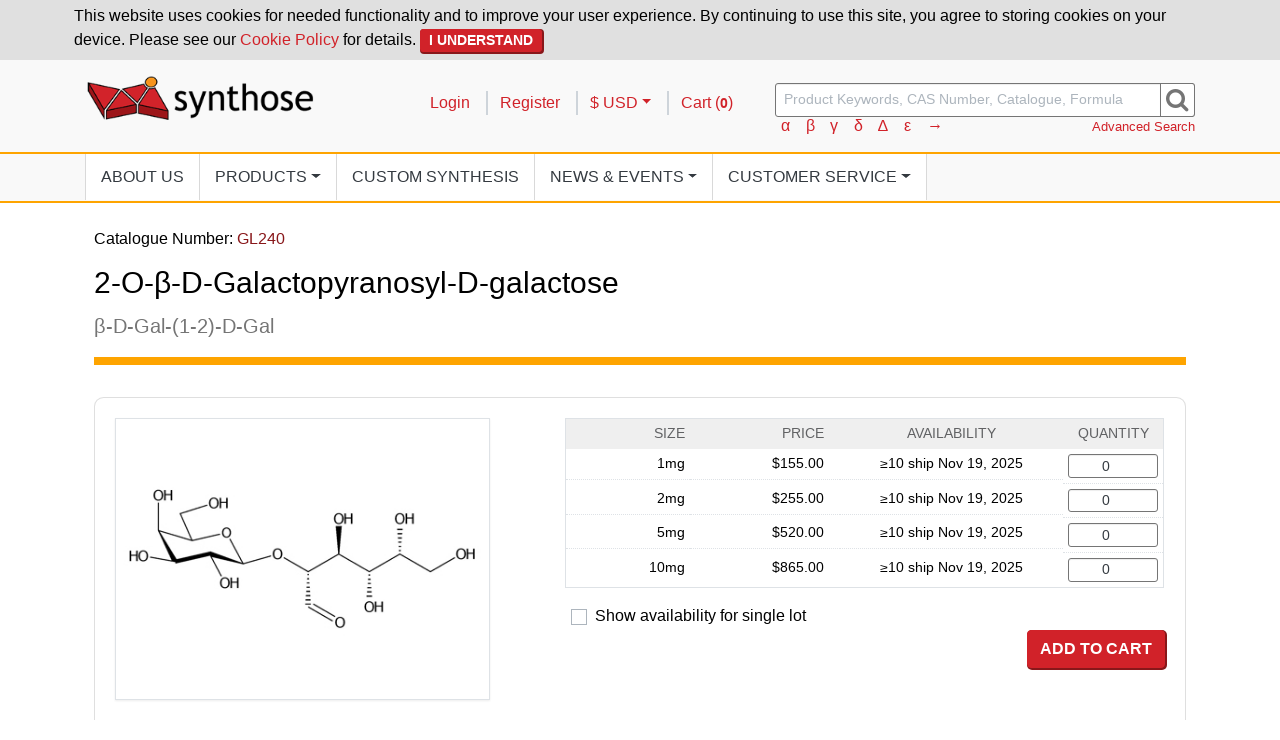

--- FILE ---
content_type: text/html; charset=UTF-8
request_url: https://synthose.com/products/GL240
body_size: 5921
content:
<!DOCTYPE html>
<html lang="en">
<head>

    <!-- Google Tag Manager -->
    <script>
        (function(w,d,s,l,i){w[l]=w[l]||[];w[l].push({'gtm.start':
                new Date().getTime(),event:'gtm.js'});var f=d.getElementsByTagName(s)[0],
            j=d.createElement(s),dl=l!='dataLayer'?'&l='+l:'';j.async=true;j.src=
            'https://www.googletagmanager.com/gtm.js?id='+i+dl;f.parentNode.insertBefore(j,f);
        })(window,document,'script','dataLayer','GTM-PWTH5CZ');
    </script>
    <!-- End Google Tag Manager -->

    <meta charset="utf-8"/>    <meta name="viewport" content="width=device-width, initial-scale=1, shrink-to-fit=no">
    <meta name="description" content="Buy 2-O-β-D-Galactopyranosyl-D-galactose, Min. 95% (β-D-Gal-(1-2)-D-Gal) from Synthose. Find related lab research products: β-D-Gal-(1-2)-D-Gal Products.">

    <title>
                    2-O-β-D-Galactopyranosyl-D-galactose, Min. 95% - 72244-38-3 - GL240 | Synthose
            </title>

    <link href="/favicon.ico" type="image/x-icon" rel="icon"/><link href="/favicon.ico" type="image/x-icon" rel="shortcut icon"/><link rel="apple-touch-icon-precomposed" sizes="152x152" href="https://synthose.com/icon/apple-touch-icon-precomposed.png" />
<link rel="apple-touch-icon" sizes="152x152" href="https://synthose.com/icon/apple-touch-icon.png" />
<link rel="icon" type="image/png" href="https://synthose.com/icon/favicon-196.png" sizes="196x196" />
<link rel="icon" type="image/png" href="https://synthose.com/icon/favicon-32.png" sizes="32x32" />
<link rel="icon" type="image/png" href="https://synthose.com/icon/favicon-128.png" sizes="128x128" />
    <link rel="stylesheet" href="/css/style.css"/>
            <script type="application/ld+json">
            {"@context":"https://schema.org/","@type":"Product","name":"2-O-β-D-Galactopyranosyl-D-galactose, Min. 95%","image":["https://content.synthose.com/img/products/fc49bedc20/Synthose_Structure_GL240.jpg"],"sku":"GL240-1mg","mpn":"GL240-1mg","brand":{"@type":"Brand","name":"Synthose"},"offers":{"@type":"Offer","url":"https://synthose.com/products/GL240","priceCurrency":"USD","price":"155.00","availability":"https://schema.org/InStock"}}        </script>
    

    
                
        
</head>
<body>

    <!-- Google Tag Manager (noscript) -->
    <noscript>
        <iframe src="https://www.googletagmanager.com/ns.html?id=GTM-PWTH5CZ"
                height="0" width="0" style="display:none;visibility:hidden">
        </iframe>
    </noscript>
    <!-- End Google Tag Manager (noscript) -->

    <header class="site-header">
            <div id="acceptCookiesContainer">

    <form method="post" accept-charset="utf-8" class="d-inline" id="acceptCookiesForm" action="/accept-cookie-policy"><div style="display:none;"><input type="hidden" name="_csrfToken" autocomplete="off" value="fd7a7d10803a2d01ce6d250006bcd9a67c10b7434a1006f5d1410c70"/></div>
    <div class="container p-1 pb-2">
        <p class="m-0">
            This website uses cookies for needed functionality and to improve your user experience.
            By continuing to use this site, you agree to storing cookies on your device.
            Please see our <a href="/cookie-policy">Cookie Policy</a> for details.
            <button type="submit" class="btn btn-sm btn-primary">I Understand</button>        </p>
    </div>

    <div style="display:none;"><input type="hidden" name="_Token[fields]" autocomplete="off" value="bdcf065c73ae4ca087c6df4c6c3371a067d98fa1%3A"/><input type="hidden" name="_Token[unlocked]" autocomplete="off" value=""/></div></form>
</div>
<div class="container">
    <div class="row">
        <div class="col-md-10 col-lg-7 navbar-expand-md">
            <div class="d-flex justify-content-between">
                <a href="/"><img src="/img/site/logo.png" alt="Synthose" class="img-fluid logo"/></a>                <button type="button" class="btn btn-sm navbar-toggler" data-toggle="collapse" data-target="#mainNavigation" aria-controls="mainNavigation" aria-label="Toggle navigation" title="Menu"><i class="fa fa-bars"></i></button>            </div>
        </div>
        <div class="col-md-14 col-lg-auto pt-lg-3 account-row">
            <ul class="list-inline float-right">

                
                    <li class="list-inline-item">
                        <a href="/login">Login</a>                    </li>

                    <li class="list-inline-item">
                        <a href="/register">Register</a>                    </li>

                
                <li class="list-inline-item">

                                        
                                            <div class="dropdown">
                            <a href="#" role="button" class="dropdown-toggle" id="currencyDropdownButton" data-toggle="dropdown" aria-haspopup="1" data-display="static">$ USD</a>                            <div class="dropdown-menu" aria-labelledby="currencyDropdownButton">
                                                                    <a href="/change-currency/CAD" class="dropdown-item">$ CAD</a>                                                            </div>
                        </div>
                                    </li>

                <li class="list-inline-item">
                    <a href="/cart">Cart (<span class="cartCount">0</span>)</a>                </li>

            </ul>
        </div>
        <div class="col-lg pt-md-1 pt-lg-2 search-form">
            <form method="get" accept-charset="utf-8" class="form-inline" action="/products">            <div class="input-group">
                <input type="text" name="keywords" id="ProductKeywordSearch" class="form-control special-char-able" placeholder="Product Keywords, CAS Number, Catalogue, Formula"/>                <label class="sr-only" for="keywords">Search</label>                <div class="input-group-append">
                    <button type="submit" title="search"><i class="fa fa-search" aria-hidden="true"></i></button>                </div>
            </div>
            </form>            <div class="row">
                <div class="col-14 col-sm small">
                    <div aria-labelledby="special-char-instructions" class="d-inline">
    <span id="special-char-instructions" class="sr-only">Insert Special Characters:</span>
</div>
    <button type="button" class="btn btn-link special-char-button" id="specialCharαmain" title="Insert &alpha; into search box" value="α">α</button>    <button type="button" class="btn btn-link special-char-button" id="specialCharβmain" title="Insert &beta; into search box" value="β">β</button>    <button type="button" class="btn btn-link special-char-button" id="specialCharγmain" title="Insert &gamma; into search box" value="γ">γ</button>    <button type="button" class="btn btn-link special-char-button" id="specialCharδmain" title="Insert &delta; into search box" value="δ">δ</button>    <button type="button" class="btn btn-link special-char-button" id="specialChar∆main" title="Insert &Delta; into search box" value="∆">∆</button>    <button type="button" class="btn btn-link special-char-button" id="specialCharεmain" title="Insert &epsilon; into search box" value="ε">ε</button>    <button type="button" class="btn btn-link special-char-button" id="specialChar→main" title="Insert &rarr; into search box" value="→">→</button>                </div>
                <div class="col-10 col-sm">
                    <a href="/advanced-search" class="float-right small">Advanced Search</a>                </div>
            </div>
        </div>
    </div>
</div>


<div class="navbar-wrapper">
    <div class="container">
        <nav class="navbar navbar-expand-md">

            <div class="collapse navbar-collapse" id="mainNavigation">
                <ul class="navbar-nav justify-content-start">
                    <li class="nav-item active">
                        <a href="/about" class="nav-link">About Us</a>                    </li>
                    <li class="nav-item dropdown">
                        <a href="#" role="button" class="nav-link dropdown-toggle" id="navbarDropdownProducts" data-toggle="dropdown" aria-haspopup="1">Products</a>                        <div class="dropdown-menu" aria-labelledby="navbarDropdownProducts">
                            <a href="/product-categories" class="dropdown-item">Categories</a>                            <a href="/products" class="dropdown-item">All Products</a>                        </div>
                    </li>
                    <li class="nav-item">
                        <a href="/custom-synthesis" class="nav-link">Custom Synthesis</a>                    </li>
                    <li class="nav-item dropdown">
                        <a href="#" role="button" class="nav-link dropdown-toggle" id="navbarDropdownNews" data-toggle="dropdown" aria-haspopup="1">News<span class="d-none d-lg-inline"> & Events</span></a>                        <div class="dropdown-menu" aria-labelledby="navbarDropdownNews">
                            <a href="/news" class="dropdown-item">News &amp; Announcements</a>                            <a href="/events" class="dropdown-item">Conferences &amp; Events</a>                        </div>
                    </li>
                    <li class="nav-item dropdown">
                        <a href="#" role="button" class="nav-link dropdown-toggle" id="navbarDropdownService" data-toggle="dropdown" aria-haspopup="1">Customer Service</a>                        <div class="dropdown-menu" aria-labelledby="navbarDropdownService">
                            <a href="/contact" class="dropdown-item">Contact Us</a>                            <a href="/shipping" class="dropdown-item">Shipping</a>                            <a href="/ordering" class="dropdown-item">How to Order</a>                        </div>
                    </li>
                </ul>
            </div>

        </nav>
    </div>
</div>    </header>

    
    <main class="container main-container p-4"
          id="product">
        <div class="row">
            <div class="col">
                                

<header>
    <p>Catalogue Number:
        <span class="text-info">
            GL240        </span>
    </p>
    <h1 class="word-break-word">
        2-O-β-D-Galactopyranosyl-D-galactose<!--
    --></h1>

            <p class="word-break-word">
            β-D-Gal-(1-2)-D-Gal<!--
        --></p>
    </header>

    <div class="card word-wrap-normal mb-3">
        <div class="card-body">

            <div class="row">
                <div class="col-md-9 col-lg-10 col-xl-9 text-center">
                    <img src="https://content.synthose.com/img/products/fc49bedc20/Synthose_Structure_GL240.jpg" class="img-thumbnail" alt="" width="400" height="300"/>                </div>
                <div class="col-md-15 col-lg-14 offset-xl-1">
                                            
    <form method="post" accept-charset="utf-8" class="order-product-form" action="/cart/add-to-cart"><div style="display:none;"><input type="hidden" name="_csrfToken" autocomplete="off" value="fd7a7d10803a2d01ce6d250006bcd9a67c10b7434a1006f5d1410c70"/></div>    <input type="hidden" name="product" value="GL240"/>
<div class="table-responsive-sm">
    <table class="table table-sm table-bordered prices">

        
        <thead class=" thead-light">
            <tr class="d-flex">
                <th scope="col" class="text-right col-6 col-sm-4 col-xl-5">Size</th>
                <th scope="col" class="text-right col-8 col-sm-6 pr-3">Price</th>
                                    <th scope="col" class="text-center col-3 col-sm-10 col-xl-9">
                        <span class="d-sm-none sr-only">
                            Availability
                        </span>
                        <span class="d-none d-sm-inline">
                            Availability
                        </span>
                    </th>
                    <th scope="col" class="text-center col-7 col-sm-4">Quantity</th>
                            </tr>
        </thead>
        <tbody>

            
                <tr class="d-flex price-row">

                    <td class="pack-size col-6 col-sm-4 col-xl-5 text-right">
                        1mg                    </td>

                    <td class="pack-price col-8 col-sm-6 text-right pr-sm-3">
                        $155.00                    </td>

                                            <td class="col-3 col-sm-10 col-xl-9 text-center">
                            <span class="d-none d-sm-inline">
                                    &ge;10
 ship
Nov 19, 2025                            </span>
                            <button type="button" class="btn btn-link text-muted p-0 d-sm-none" data-toggle="tooltip" data-placement="top" data-html="true" title="    &amp;ge;10
 ship
Nov 19, 2025"><i class="fa fa-question-circle-o"></i></button>                        </td>
                    
                                            <td class="pack-quantity col-7 col-sm-4">

                            <input type="hidden" name="skus[1][size]" value="1"/>
                            <label class="sr-only" for="skus-1-quantity">Quantity</label>                            <div class="input number"><input type="number" name="skus[1][quantity]" title="quantity" class="form-control form-control-sm text-center" min="0" id="skus-1-quantity" value="0"/></div>                        </td>
                    
                </tr>
            
                <tr class="d-flex price-row">

                    <td class="pack-size col-6 col-sm-4 col-xl-5 text-right">
                        2mg                    </td>

                    <td class="pack-price col-8 col-sm-6 text-right pr-sm-3">
                        $255.00                    </td>

                                            <td class="col-3 col-sm-10 col-xl-9 text-center">
                            <span class="d-none d-sm-inline">
                                    &ge;10
 ship
Nov 19, 2025                            </span>
                            <button type="button" class="btn btn-link text-muted p-0 d-sm-none" data-toggle="tooltip" data-placement="top" data-html="true" title="    &amp;ge;10
 ship
Nov 19, 2025"><i class="fa fa-question-circle-o"></i></button>                        </td>
                    
                                            <td class="pack-quantity col-7 col-sm-4">

                            <input type="hidden" name="skus[2][size]" value="2"/>
                            <label class="sr-only" for="skus-2-quantity">Quantity</label>                            <div class="input number"><input type="number" name="skus[2][quantity]" title="quantity" class="form-control form-control-sm text-center" min="0" id="skus-2-quantity" value="0"/></div>                        </td>
                    
                </tr>
            
                <tr class="d-flex price-row">

                    <td class="pack-size col-6 col-sm-4 col-xl-5 text-right">
                        5mg                    </td>

                    <td class="pack-price col-8 col-sm-6 text-right pr-sm-3">
                        $520.00                    </td>

                                            <td class="col-3 col-sm-10 col-xl-9 text-center">
                            <span class="d-none d-sm-inline">
                                    &ge;10
 ship
Nov 19, 2025                            </span>
                            <button type="button" class="btn btn-link text-muted p-0 d-sm-none" data-toggle="tooltip" data-placement="top" data-html="true" title="    &amp;ge;10
 ship
Nov 19, 2025"><i class="fa fa-question-circle-o"></i></button>                        </td>
                    
                                            <td class="pack-quantity col-7 col-sm-4">

                            <input type="hidden" name="skus[5][size]" value="5"/>
                            <label class="sr-only" for="skus-5-quantity">Quantity</label>                            <div class="input number"><input type="number" name="skus[5][quantity]" title="quantity" class="form-control form-control-sm text-center" min="0" id="skus-5-quantity" value="0"/></div>                        </td>
                    
                </tr>
            
                <tr class="d-flex price-row">

                    <td class="pack-size col-6 col-sm-4 col-xl-5 text-right">
                        10mg                    </td>

                    <td class="pack-price col-8 col-sm-6 text-right pr-sm-3">
                        $865.00                    </td>

                                            <td class="col-3 col-sm-10 col-xl-9 text-center">
                            <span class="d-none d-sm-inline">
                                    &ge;10
 ship
Nov 19, 2025                            </span>
                            <button type="button" class="btn btn-link text-muted p-0 d-sm-none" data-toggle="tooltip" data-placement="top" data-html="true" title="    &amp;ge;10
 ship
Nov 19, 2025"><i class="fa fa-question-circle-o"></i></button>                        </td>
                    
                                            <td class="pack-quantity col-7 col-sm-4">

                            <input type="hidden" name="skus[10][size]" value="10"/>
                            <label class="sr-only" for="skus-10-quantity">Quantity</label>                            <div class="input number"><input type="number" name="skus[10][quantity]" title="quantity" class="form-control form-control-sm text-center" min="0" id="skus-10-quantity" value="0"/></div>                        </td>
                    
                </tr>
                    </tbody>
    </table>
</div>

            <div class="form-check form-check-inline mb-3 mb-md-0">
            <input type="hidden" name="single_lot" value="0"/><input type="checkbox" name="single_lot" value="1" class="form-check-input" id="single_lot">            <label class="form-check-label" for="single_lot">Show availability for single lot</label>        </div>
        <div class="text-center text-sm-right">
            <button type="submit" class="btn btn-primary float-sm-right" id="addToCartButton">Add to Cart</button>        </div>
    
    <div style="display:none;"><input type="hidden" name="_Token[fields]" autocomplete="off" value="d8df0eb1f25dd16560d59926cf8e3b4e663413b0%3Aproduct%7Cskus.1.size%7Cskus.10.size%7Cskus.2.size%7Cskus.5.size"/><input type="hidden" name="_Token[unlocked]" autocomplete="off" value=""/></div></form>                                    </div>
            </div>

        </div>
    </div>

    <div class="row categories">
        <div class="col">
            <div class="card">
                <div class="card-header">
                    <div class="card-header-wrapper">
                        <h3 class="card-title">
                            Categories
                        </h3>
                    </div>
                </div>
                <div class="card-body">
                    <div class="btn-toolbar" role="navigation">
                                                    <a href="/product-categories/b-d-gal-1-2-d-gal" class="product-page-category btn btn-xs btn-outline-primary mr-2 mb-2" id="productPageCategory_b-d-gal-1-2-d-gal">β-D-Gal-(1-2)-D-Gal</a>                                            </div>
                </div>
            </div>
        </div>
    </div>

<div class="row">
    <div class="col-lg-8 d-flex">
        <div class="card flex-grow-1">
            <div class="card-header">
                <div class="card-header-wrapper">
                    <h3 class="card-title">
                        Properties
                    </h3>
                </div>
            </div>
            <div class="card-body">
                <dl>
                    <dt>
                        CAS Number
                    </dt>
                    <dd>
                        72244-38-3<!--
                    --></dd>

                    <dt>
                        Molecular Formula
                    </dt>
                    <dd>
                        C<sub>12</sub>H<sub>22</sub>O<sub>11</sub><!--
                    --></dd>

                    <dt>
                        Molecular Weight
                    </dt>
                    <dd>
                        342.30<!--
                    --></dd>

                    <dt>
                        Chemical Purity
                    </dt>
                    <dd>
                        Min. 95% [<sup>1</sup>H-NMR]<!--
                    --></dd>

                    
                    <dt>
                        Appearance
                    </dt>
                    <dd>
                        White Crystalline Solid<!--
                    --></dd>

                                            <dt>
                            Melting Point
                        </dt>
                        <dd>
                            160-163 &deg;C<!--
                        --></dd>
                    
                    
                    
                                        <dt>
                        Solubility
                    </dt>
                    <dd>
                        DMSO, H<sub>2</sub>O<!--
                    --></dd>
                    
                </dl>
            </div>
        </div>
    </div>
    <div class="col-md-12 col-lg-8 d-flex">
        <div class="card flex-grow-1">
            <div class="card-header">
                <div class="card-header-wrapper">
                    <h3 class="card-title">
                        Regulatory
                    </h3>
                </div>
            </div>
            <div class="card-body">
                <dl>
                    <dt>
                        SDS
                    </dt>
                    <dd>
                                                    <a href="https://content.synthose.com/doc/sds/9e28666b92/Synthose_SDS_GL240.pdf" target="_blank" id="viewSds"><i class="fa fa-file" aria-hidden="true"></i> SDS PDF</a> <span class="small">(New Window)</span>
                                            </dd>

                    <dt>Search for COA</dt>
                    <dd class="search-form">
                        <form method="post" accept-charset="utf-8" class="form-inline" id="coaSearchForm" action="/coa-search"><div style="display:none;"><input type="hidden" name="_csrfToken" autocomplete="off" value="fd7a7d10803a2d01ce6d250006bcd9a67c10b7434a1006f5d1410c70"/></div>                        <div class="input-group">
                            <input type="hidden" name="catalogue_num" value="GL240"/>                            <input type="text" name="lot_number" id="ProductCoaSearch" class="form-control" placeholder="Lot Number"/>                            <label class="sr-only" for="search">Search</label>                            <div class="input-group-append">
                                <button type="submit" title="search"><i class="fa fa-search" aria-hidden="true"></i></button>                            </div>
                        </div>

                        <span class="form-text form-help-text text-muted" id="lot_number-help">
    Lot number format: ABC12345</span>                        <div style="display:none;"><input type="hidden" name="_Token[fields]" autocomplete="off" value="cf1237d87dce35fdaf7a80d5f08246d06f963165%3Acatalogue_num"/><input type="hidden" name="_Token[unlocked]" autocomplete="off" value=""/></div></form>
                        <div id="coaSearchResult" class="mt-1 mb-2">
                        </div>

                    </dd>

                                            <dt>
                            DSL Status (Canada)
                        </dt>
                        <dd>
                            None<!--
                        --></dd>
                    
                                            <dt>
                            TSCA Certification (United States)
                        </dt>
                        <dd>
                            Negative Certification<!--
                        --></dd>
                    
                    <dt>
                        RTECS Number
                    </dt>
                    <dd>
                        N/A<!--
                    --></dd>

                    
                </dl>
            </div>
        </div>
    </div>
    <div class="col-md-12 col-lg-8 d-flex">
        <div class="card flex-grow-1">
            <div class="card-header">
                <div class="card-header-wrapper">
                    <h3 class="card-title">
                        Storage & Shipping
                    </h3>
                </div>
            </div>
            <div class="card-body">
                <dl>
                    <dt>
                        Storage
                    </dt>
                    <dd>
                        Store at 0 to 8 °C.<!--
                    --></dd>

                    
                    <dt>
                        Shipping Conditions
                    </dt>
                    <dd>
                        Ambient Temperature<!--
                    --></dd>

                                            <dt>
                            Tariff Code (United States)
                        </dt>
                        <dd>
                            2940006000<!--
                        --></dd>
                    
                                    </dl>
            </div>
        </div>
    </div>
</div>

<div class="row">
    <div class="col">
        <div class="card">
            <div class="card-header">
                <div class="card-header-wrapper">
                    <h3 class="card-title">
                        Safety
                    </h3>
                </div>
            </div>
            <div class="card-body">

                                    Not a dangerous substance according to GHS.
                
            </div>
        </div>
    </div>
</div>

<div class="row">
    <div class="col">
        <div class="card related-products">
            <div class="card-header">
                <div class="card-header-wrapper">
                    <h3 class="card-title">
                        Related Products
                    </h3>
                </div>
            </div>
            <div class="card-body">
                                                <div class="row">
                                        <div class="col-sm-12 col-lg-6 d-flex">
                        <div class="card doubled-card">

                            <div class="card-body pb-3">
                                <a href="/products/AL770" class="related-product" id="relatedProductTitleLink_AL770">AL770</a>                                <p class="card-text text-smaller">1,6-Anhydro-3,4-O-isopropylidene-2-O-(2,3,4,6-tetra-O-acetyl-β-D-galactopyranosyl)-β-D-galactopyranose</p>
                            </div>

                            <a href="/products/AL770" class="related-product" id="relatedProductImageLink_AL770"><img src="https://content.synthose.com/img/products/e361ff185c8b498c862471d91efd53951e4c5109/Synthose_Structure_AL770.jpg" class="img-fluid card-img card-img-border-t" loading="lazy" alt="" width="400" height="300"/></a>
                        </div>
                    </div> <!-- /each related -->
                                                                        <div class="col-sm-12 col-lg-6 d-flex">
                        <div class="card doubled-card">

                            <div class="card-body pb-3">
                                <a href="/products/AL337" class="related-product" id="relatedProductTitleLink_AL337">AL337</a>                                <p class="card-text text-smaller">2-O-(2-Acetamido-2-deoxy-β-D-galactopyranosyl)-D-galactose</p>
                            </div>

                            <a href="/products/AL337" class="related-product" id="relatedProductImageLink_AL337"><img src="https://content.synthose.com/img/products/ff7547b81979d09593bb41a464f787818ad99dae/Synthose_Structure_AL337.jpg" class="img-fluid card-img card-img-border-t" loading="lazy" alt="" width="400" height="300"/></a>
                        </div>
                    </div> <!-- /each related -->
                                    </div> <!-- /related row -->
                                            </div>
        </div>
    </div>
</div>


    <div class="row">
        <div class="col">
            <div class="card">
                <div class="card-header">
                    <div class="card-header-wrapper">
                        <h3 class="card-title">
                            Search Terms
                        </h3>
                    </div>
                </div>
                <div class="card-body">

                    
                                                                                                    <div class="row">
                                <div class="col-sm-6 col-md-5 col-lg-3 mb-0"
                                     role="heading"
                                     id="IupacName">
                                    IUPAC Name                                </div>
                                <div class="col-sm-18 col-md-19 col-lg-21 word-break-all"
                                     aria-labelledby="IupacName">
                                    (2R,3S,4S,5R)-2-[(2S,3R,4S,5R,6R)-3,4,5-Trihydroxy-6-(hydroxymethyl)tetrahydro-2H-pyran-2-yloxy]-3,4,5,6-tetrahydroxyhexanal<!--
                                --></div>
                            </div>
                                                                                                                            <div class="row">
                                <div class="col-sm-6 col-md-5 col-lg-3 mb-0"
                                     role="heading"
                                     id="Inchi">
                                    InChI                                </div>
                                <div class="col-sm-18 col-md-19 col-lg-21 word-break-all"
                                     aria-labelledby="Inchi">
                                    InChI=1S/C12H22O11/c13-1-4(16)7(17)8(18)5(2-14)22-12-11(21)10(20)9(19)6(3-15)23-12/h2,4-13,15-21H,1,3H2/t4-,5+,6-,7+,8-,9+,10+,11-,12-/m1/s1<!--
                                --></div>
                            </div>
                                                                                                                            <div class="row">
                                <div class="col-sm-6 col-md-5 col-lg-3 mb-0"
                                     role="heading"
                                     id="InchiKey">
                                    InChI Key                                </div>
                                <div class="col-sm-18 col-md-19 col-lg-21 word-break-all"
                                     aria-labelledby="InchiKey">
                                    PZDOWFGHCNHPQD-OOTFEHQKSA-N<!--
                                --></div>
                            </div>
                                                                                                                            <div class="row">
                                <div class="col-sm-6 col-md-5 col-lg-3 mb-0"
                                     role="heading"
                                     id="Smiles">
                                    Smiles                                </div>
                                <div class="col-sm-18 col-md-19 col-lg-21 word-break-all"
                                     aria-labelledby="Smiles">
                                    O[C@H]1[C@@H](O[C@@H]([C@@H]([C@@H]1O)O)CO)O[C@@H](C=O)[C@H]([C@H]([C@@H](CO)O)O)O<!--
                                --></div>
                            </div>
                                            
                </div>
            </div>
        </div>
    </div>

            </div>
        </div>
    </main>

    <footer>
        
<div class="container">
    <div class="row">
        <div class="col-lg-6">
            <img src="/img/site/logo.png" alt="Synthose" class="img-fluid logo"/>        </div>
        <div class="col-lg-18">
            <div class="row">
                <div class="col-md-9 mt-2 mt-lg-0">
                    <address class="ml-3 ml-lg-0">
                        Synthose Inc.
                        <br>
                        50 Viceroy Road, Unit 7
                        <br>
                        Concord, Ontario, L4K 3A7
                        <br>
                        Canada
                        <br>
                        Tel: <a href="tel:+1-905-669-0017">+1-905-669-0017</a>
                        <br>
                        Email: <a href="mailto:sales@synthose.com">sales@synthose.com</a>
                    </address>
                </div>

                <div class="col-md-15 mt-3 mt-md-2 mt-lg-0 ml-3 ml-md-0">
                    <div class="row no-gutters">
                                                    <div class="col-9">
                                <ul class="list-unstyled pl-0">
                                                                            <li>
                                            <a href="/about">About Us</a>                                        </li>
                                                                            <li>
                                            <a href="/custom-synthesis">Custom Synthesis</a>                                        </li>
                                                                            <li>
                                            <a href="/careers">Careers</a>                                        </li>
                                                                            <li>
                                            <a href="/news">News</a>                                        </li>
                                                                            <li>
                                            <a href="/events">Events</a>                                        </li>
                                                                    </ul>
                            </div>
                                                    <div class="col-7">
                                <ul class="list-unstyled pl-0">
                                                                            <li>
                                            <a href="/contact">Contact Us</a>                                        </li>
                                                                            <li>
                                            <a href="/register">Register</a>                                        </li>
                                                                            <li>
                                            <a href="/ordering">Ordering</a>                                        </li>
                                                                            <li>
                                            <a href="/shipping">Shipping</a>                                        </li>
                                                                            <li>
                                            <a href="/terms-and-conditions">Terms &amp; Conditions</a>                                        </li>
                                                                    </ul>
                            </div>
                                                    <div class="col-8">
                                <ul class="list-unstyled pl-0">
                                                                            <li>
                                            <a href="/privacy-policy">Privacy Policy</a>                                        </li>
                                                                            <li>
                                            <a href="/cookie-policy">Cookie Policy</a>                                        </li>
                                                                            <li>
                                            <a href="/holiday-closures">Holiday Closures</a>                                        </li>
                                                                            <li>
                                            <a href="/advanced-search">Advanced Search</a>                                        </li>
                                                                    </ul>
                            </div>
                                            </div>
                </div>

            </div>
        </div>
    </div>

    <hr>

    <div>
        <span class="text-muted">
            Copyright &copy; 2021-2025 Synthose Inc.
        </span>
    </div>
</div>    </footer>

    <script src="/js/jquery-3.3.1.min.js"></script><script src="/js/jquery-ui.min.js"></script><script src="/js/tether.min.js"></script><script src="/js/popper.min.js"></script><script src="/js/bootstrap.min.js"></script><script src="/js/app/utilities/special-chars.js"></script><script src="/js/app/utilities/cookie-warning.js"></script><script src="https://use.fontawesome.com/a59803e456.js"></script><script src="https://js.stripe.com/v3/"></script><script>            window.dataLayer = window.dataLayer || [];                            window.dataLayer.push({"event":"view_item","ecommerce":{"items":[{"item_name":"2-O-\u03b2-D-Galactopyranosyl-D-galactose, Min. 95%","item_id":"GL240"}]}});                                </script>        <script src="/js/app/products/pricing-form.js"></script><script src="/js/app/products/coa-search.js"></script><script src="/js/app/utilities/prettify-inputs.js"></script><script src="/js/app/utilities/enable-popper.js"></script>
</body>
</html>


--- FILE ---
content_type: application/javascript
request_url: https://synthose.com/js/app/products/pricing-form.js
body_size: 108
content:
/**
 * Created by Bats! on 2016-11-10.
 */

$("#single_lot").on("change", function () {

    const singleLot = $(this).is(":checked");

    let url = window.location.href;

    if (url.indexOf("?") !== -1) {
        const regex = /([?&]single-lot)=([^#&]*)/g;
        url = url.replace(regex, '$1=' + singleLot);
    } else {
        url = url + "?single-lot=" + singleLot;
    }

    window.location.href = url;
});

--- FILE ---
content_type: application/javascript
request_url: https://synthose.com/js/app/utilities/special-chars.js
body_size: 178
content:
/**
 * Insert clicked special character at cursor position of search box.
 */
$(".special-char-button").on("click", function () {

    const $this = $(this);
    const specialChar = $this.val();
    const searchInput = $this.closest(".search-form")
        .find(".special-char-able");

    const caretStartPos = searchInput.get(0).selectionStart;
    const caretEndPos = searchInput.get(0).selectionEnd;

    const searchText = searchInput.val();

    const front = searchText.substring(0, caretStartPos);
    const back = searchText.substring(caretEndPos, searchText.length);

    searchInput.val(front + specialChar + back);

    const newCaretPos = caretStartPos + specialChar.length;

    searchInput.get(0).selectionStart = newCaretPos;
    searchInput.get(0).selectionEnd = newCaretPos;
    searchInput.focus();
});

--- FILE ---
content_type: application/javascript
request_url: https://synthose.com/js/app/products/coa-search.js
body_size: 162
content:
const coaSearchForm = $("#coaSearchForm");
const coaSearchResultContainer = $("#coaSearchResult");

coaSearchForm.on("submit", function (e) {
  e.preventDefault();

  coaSearchResultContainer.html("").append('Looking for COA...');

  $.ajax({
    url: coaSearchForm.attr('action'),
    beforeSend: function(request) {
      request.setRequestHeader(
          "X-CSRF-Token",
          coaSearchForm.find('[name="_csrfToken"]').val()
      );
    },
    type: "POST",
    data : coaSearchForm.serializeArray(),
    dataType: 'html',
    success: function (data) {
      coaSearchResultContainer.html("").append(data);
    }
  });
});

--- FILE ---
content_type: application/javascript
request_url: https://synthose.com/js/app/utilities/prettify-inputs.js
body_size: -34
content:
$(document).ready(function(){

  $("input[type=checkbox] + label")
      .prepend("<span>");

  $("input[type=radio]")
      .after("<span>");
});

--- FILE ---
content_type: application/javascript
request_url: https://synthose.com/js/app/utilities/enable-popper.js
body_size: -64
content:
$(function () {
    $('[data-toggle="tooltip"]').tooltip();
});

--- FILE ---
content_type: application/javascript
request_url: https://synthose.com/js/app/utilities/cookie-warning.js
body_size: 149
content:
$("#acceptCookiesForm").on("submit", function (e) {

    e.preventDefault();
    const form = $(this);

    $.ajax({
        url: form.attr('action'),
        type : "POST",
        beforeSend: function(request) {
            request.setRequestHeader(
                "X-CSRF-Token",
                form.find('[name="_csrfToken"]').val()
            );
        },
        data : form.serializeArray(),
        dataType: "json",
        success : function (success) {
            if (success) {
                $("#acceptCookiesContainer").slideUp();
            }
        }
    });
});